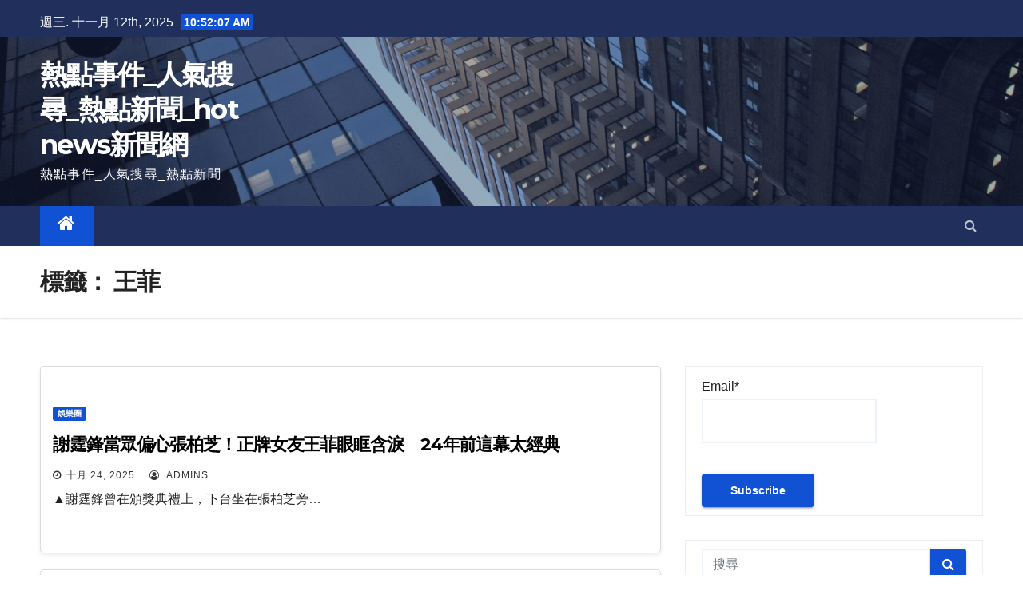

--- FILE ---
content_type: text/html; charset=UTF-8
request_url: https://www.hotnewsinhk.com/archives/tag/%E7%8E%8B%E8%8F%B2
body_size: 12451
content:
<!DOCTYPE html>
<html lang="zh-HK">
<head>
<meta charset="UTF-8">
<meta name="viewport" content="width=device-width, initial-scale=1">

<meta name="keywords" content="熱點新聞, 娛樂新聞, 國際新聞, 娛樂新聞, 娛樂圈 "/>
<meta name="description" content="Hot News新聞網: 國際, 兩岸, 娛樂, 港聞, 最新全球实时新聞. 讓您時刻掌握全球熱點事件 ">

<link rel="profile" href="https://gmpg.org/xfn/11">
<title>王菲 &#8211; 熱點事件_人氣搜尋_熱點新聞_hot news新聞網</title>
<meta name='robots' content='max-image-preview:large' />
<link rel='dns-prefetch' href='//fonts.googleapis.com' />
<link rel='dns-prefetch' href='//s.w.org' />
<link rel="alternate" type="application/rss+xml" title="訂閱 熱點事件_人氣搜尋_熱點新聞_hot news新聞網 &raquo;" href="https://www.hotnewsinhk.com/feed" />
<link rel="alternate" type="application/rss+xml" title="訂閱 熱點事件_人氣搜尋_熱點新聞_hot news新聞網 &raquo; 評論" href="https://www.hotnewsinhk.com/comments/feed" />
<link rel="alternate" type="application/rss+xml" title="訂閱 熱點事件_人氣搜尋_熱點新聞_hot news新聞網 &raquo; 王菲 標籤" href="https://www.hotnewsinhk.com/archives/tag/%e7%8e%8b%e8%8f%b2/feed" />
		<script type="text/javascript">
			window._wpemojiSettings = {"baseUrl":"https:\/\/s.w.org\/images\/core\/emoji\/13.0.1\/72x72\/","ext":".png","svgUrl":"https:\/\/s.w.org\/images\/core\/emoji\/13.0.1\/svg\/","svgExt":".svg","source":{"concatemoji":"https:\/\/www.hotnewsinhk.com\/wp-includes\/js\/wp-emoji-release.min.js?ver=5.7.2"}};
			!function(e,a,t){var n,r,o,i=a.createElement("canvas"),p=i.getContext&&i.getContext("2d");function s(e,t){var a=String.fromCharCode;p.clearRect(0,0,i.width,i.height),p.fillText(a.apply(this,e),0,0);e=i.toDataURL();return p.clearRect(0,0,i.width,i.height),p.fillText(a.apply(this,t),0,0),e===i.toDataURL()}function c(e){var t=a.createElement("script");t.src=e,t.defer=t.type="text/javascript",a.getElementsByTagName("head")[0].appendChild(t)}for(o=Array("flag","emoji"),t.supports={everything:!0,everythingExceptFlag:!0},r=0;r<o.length;r++)t.supports[o[r]]=function(e){if(!p||!p.fillText)return!1;switch(p.textBaseline="top",p.font="600 32px Arial",e){case"flag":return s([127987,65039,8205,9895,65039],[127987,65039,8203,9895,65039])?!1:!s([55356,56826,55356,56819],[55356,56826,8203,55356,56819])&&!s([55356,57332,56128,56423,56128,56418,56128,56421,56128,56430,56128,56423,56128,56447],[55356,57332,8203,56128,56423,8203,56128,56418,8203,56128,56421,8203,56128,56430,8203,56128,56423,8203,56128,56447]);case"emoji":return!s([55357,56424,8205,55356,57212],[55357,56424,8203,55356,57212])}return!1}(o[r]),t.supports.everything=t.supports.everything&&t.supports[o[r]],"flag"!==o[r]&&(t.supports.everythingExceptFlag=t.supports.everythingExceptFlag&&t.supports[o[r]]);t.supports.everythingExceptFlag=t.supports.everythingExceptFlag&&!t.supports.flag,t.DOMReady=!1,t.readyCallback=function(){t.DOMReady=!0},t.supports.everything||(n=function(){t.readyCallback()},a.addEventListener?(a.addEventListener("DOMContentLoaded",n,!1),e.addEventListener("load",n,!1)):(e.attachEvent("onload",n),a.attachEvent("onreadystatechange",function(){"complete"===a.readyState&&t.readyCallback()})),(n=t.source||{}).concatemoji?c(n.concatemoji):n.wpemoji&&n.twemoji&&(c(n.twemoji),c(n.wpemoji)))}(window,document,window._wpemojiSettings);
		</script>
		<style type="text/css">
img.wp-smiley,
img.emoji {
	display: inline !important;
	border: none !important;
	box-shadow: none !important;
	height: 1em !important;
	width: 1em !important;
	margin: 0 .07em !important;
	vertical-align: -0.1em !important;
	background: none !important;
	padding: 0 !important;
}
</style>
	<link rel='stylesheet' id='wp-block-library-css'  href='https://www.hotnewsinhk.com/wp-includes/css/dist/block-library/style.min.css?ver=5.7.2' type='text/css' media='all' />
<link rel='stylesheet' id='email-subscribers-css'  href='https://www.hotnewsinhk.com/wp-content/plugins/email-subscribers/lite/public/css/email-subscribers-public.css?ver=4.7.8' type='text/css' media='all' />
<link rel='stylesheet' id='newsup-fonts-css'  href='//fonts.googleapis.com/css?family=Montserrat%3A400%2C500%2C700%2C800%7CWork%2BSans%3A300%2C400%2C500%2C600%2C700%2C800%2C900%26display%3Dswap&#038;subset=latin%2Clatin-ext' type='text/css' media='all' />
<link rel='stylesheet' id='bootstrap-css'  href='https://www.hotnewsinhk.com/wp-content/themes/newsup/css/bootstrap.css?ver=5.7.2' type='text/css' media='all' />
<link rel='stylesheet' id='newsup-style-css'  href='https://www.hotnewsinhk.com/wp-content/themes/newsup/style.css?ver=5.7.2' type='text/css' media='all' />
<link rel='stylesheet' id='newsup-default-css'  href='https://www.hotnewsinhk.com/wp-content/themes/newsup/css/colors/default.css?ver=5.7.2' type='text/css' media='all' />
<link rel='stylesheet' id='font-awesome-css'  href='https://www.hotnewsinhk.com/wp-content/themes/newsup/css/font-awesome.css?ver=5.7.2' type='text/css' media='all' />
<link rel='stylesheet' id='owl-carousel-css'  href='https://www.hotnewsinhk.com/wp-content/themes/newsup/css/owl.carousel.css?ver=5.7.2' type='text/css' media='all' />
<link rel='stylesheet' id='smartmenus-css'  href='https://www.hotnewsinhk.com/wp-content/themes/newsup/css/jquery.smartmenus.bootstrap.css?ver=5.7.2' type='text/css' media='all' />
<link rel='stylesheet' id='addtoany-css'  href='https://www.hotnewsinhk.com/wp-content/plugins/add-to-any/addtoany.min.css?ver=1.15' type='text/css' media='all' />
<script type='text/javascript' src='https://www.hotnewsinhk.com/wp-includes/js/jquery/jquery.min.js?ver=3.5.1' id='jquery-core-js'></script>
<script type='text/javascript' src='https://www.hotnewsinhk.com/wp-includes/js/jquery/jquery-migrate.min.js?ver=3.3.2' id='jquery-migrate-js'></script>
<script type='text/javascript' src='https://www.hotnewsinhk.com/wp-content/plugins/add-to-any/addtoany.min.js?ver=1.1' id='addtoany-js'></script>
<script type='text/javascript' id='email-subscribers-js-extra'>
/* <![CDATA[ */
var es_data = {"messages":{"es_empty_email_notice":"Please enter email address","es_rate_limit_notice":"You need to wait for sometime before subscribing again","es_single_optin_success_message":"Successfully Subscribed.","es_email_exists_notice":"Email Address already exists!","es_unexpected_error_notice":"Oops.. Unexpected error occurred.","es_invalid_email_notice":"Invalid email address","es_try_later_notice":"Please try after some time"},"es_ajax_url":"https:\/\/www.hotnewsinhk.com\/wp-admin\/admin-ajax.php"};
/* ]]> */
</script>
<script type='text/javascript' src='https://www.hotnewsinhk.com/wp-content/plugins/email-subscribers/lite/public/js/email-subscribers-public.js?ver=4.7.8' id='email-subscribers-js'></script>
<script type='text/javascript' src='https://www.hotnewsinhk.com/wp-content/themes/newsup/js/navigation.js?ver=5.7.2' id='newsup-navigation-js'></script>
<script type='text/javascript' src='https://www.hotnewsinhk.com/wp-content/themes/newsup/js/bootstrap.js?ver=5.7.2' id='bootstrap-js'></script>
<script type='text/javascript' src='https://www.hotnewsinhk.com/wp-content/themes/newsup/js/owl.carousel.min.js?ver=5.7.2' id='owl-carousel-min-js'></script>
<script type='text/javascript' src='https://www.hotnewsinhk.com/wp-content/themes/newsup/js/jquery.smartmenus.js?ver=5.7.2' id='smartmenus-js-js'></script>
<script type='text/javascript' src='https://www.hotnewsinhk.com/wp-content/themes/newsup/js/jquery.smartmenus.bootstrap.js?ver=5.7.2' id='bootstrap-smartmenus-js-js'></script>
<script type='text/javascript' src='https://www.hotnewsinhk.com/wp-content/themes/newsup/js/jquery.marquee.js?ver=5.7.2' id='newsup-marquee-js-js'></script>
<script type='text/javascript' src='https://www.hotnewsinhk.com/wp-content/themes/newsup/js/main.js?ver=5.7.2' id='newsup-main-js-js'></script>
<link rel="https://api.w.org/" href="https://www.hotnewsinhk.com/wp-json/" /><link rel="alternate" type="application/json" href="https://www.hotnewsinhk.com/wp-json/wp/v2/tags/90" /><link rel="EditURI" type="application/rsd+xml" title="RSD" href="https://www.hotnewsinhk.com/xmlrpc.php?rsd" />
<link rel="wlwmanifest" type="application/wlwmanifest+xml" href="https://www.hotnewsinhk.com/wp-includes/wlwmanifest.xml" /> 
<meta name="generator" content="WordPress 5.7.2" />

<script data-cfasync="false">
window.a2a_config=window.a2a_config||{};a2a_config.callbacks=[];a2a_config.overlays=[];a2a_config.templates={};a2a_localize = {
	Share: "Share",
	Save: "Save",
	Subscribe: "Subscribe",
	Email: "Email",
	Bookmark: "Bookmark",
	ShowAll: "Show all",
	ShowLess: "Show less",
	FindServices: "Find service(s)",
	FindAnyServiceToAddTo: "Instantly find any service to add to",
	PoweredBy: "Powered by",
	ShareViaEmail: "Share via email",
	SubscribeViaEmail: "Subscribe via email",
	BookmarkInYourBrowser: "Bookmark in your browser",
	BookmarkInstructions: "Press Ctrl+D or \u2318+D to bookmark this page",
	AddToYourFavorites: "Add to your favorites",
	SendFromWebOrProgram: "Send from any email address or email program",
	EmailProgram: "Email program",
	More: "More&#8230;",
	ThanksForSharing: "Thanks for sharing!",
	ThanksForFollowing: "Thanks for following!"
};

(function(d,s,a,b){a=d.createElement(s);b=d.getElementsByTagName(s)[0];a.async=1;a.src="https://static.addtoany.com/menu/page.js";b.parentNode.insertBefore(a,b);})(document,"script");
</script>
<style type="text/css" id="custom-background-css">
    .wrapper { background-color: #eee; }
</style>
    <style type="text/css">
            body .site-title a,
        body .site-description {
            color: #fff;
        }
        </style>
    </head>
<body class="archive tag tag-90 wp-embed-responsive hfeed  ta-hide-date-author-in-list" >
<div id="page" class="site">
<a class="skip-link screen-reader-text" href="#content">
跳至內容</a>
    <div class="wrapper" id="custom-background-css">
        <header class="mg-headwidget">
            <!--==================== TOP BAR ====================-->

            <div class="mg-head-detail hidden-xs">
    <div class="container-fluid">
        <div class="row">
                        <div class="col-md-6 col-xs-12">
                <ul class="info-left">
                            <li>週三. 十一月 12th, 2025             <span  id="time" class="time"></span>
                    </li>
                    </ul>
            </div>
                        <div class="col-md-6 col-xs-12">
                <ul class="mg-social info-right">
                    
                                                                                                                                      
                                      </ul>
            </div>
                    </div>
    </div>
</div>
            <div class="clearfix"></div>
                        <div class="mg-nav-widget-area-back" style='background-image: url("https://www.hotnewsinhk.com/wp-content/themes/newsup/images/head-back.jpg" );'>
                        <div class="overlay">
              <div class="inner"  style="background-color:rgba(32,47,91,0.4);" > 
                <div class="container-fluid">
                    <div class="mg-nav-widget-area">
                        <div class="row align-items-center">
                            <div class="col-md-3 col-sm-4 text-center-xs">
                                <div class="navbar-header">
                                                                <div class="site-branding-text">
                                <h1 class="site-title"> <a href="https://www.hotnewsinhk.com/" rel="home">熱點事件_人氣搜尋_熱點新聞_hot news新聞網</a></h1>
                                <p class="site-description">熱點事件_人氣搜尋_熱點新聞</p>
                                </div>
                                                              </div>
                            </div>
                           
                        </div>
                    </div>
                </div>
              </div>
              </div>
          </div>
    <div class="mg-menu-full">
      <nav class="navbar navbar-expand-lg navbar-wp">
        <div class="container-fluid flex-row-reverse">
          <!-- Right nav -->
                    <div class="m-header d-flex pl-3 ml-auto my-2 my-lg-0 position-relative align-items-center">
                                                <a class="mobilehomebtn" href="https://www.hotnewsinhk.com"><span class="fa fa-home"></span></a>
                        <!-- navbar-toggle -->
                        <button class="navbar-toggler mx-auto" type="button" data-toggle="collapse" data-target="#navbar-wp" aria-controls="navbarSupportedContent" aria-expanded="false" aria-label="Toggle navigation">
                          <i class="fa fa-bars"></i>
                        </button>
                        <!-- /navbar-toggle -->
                                                <div class="dropdown show mg-search-box pr-2">
                            <a class="dropdown-toggle msearch ml-auto" href="#" role="button" id="dropdownMenuLink" data-toggle="dropdown" aria-haspopup="true" aria-expanded="false">
                               <i class="fa fa-search"></i>
                            </a>

                            <div class="dropdown-menu searchinner" aria-labelledby="dropdownMenuLink">
                        <form role="search" method="get" id="searchform" action="https://www.hotnewsinhk.com/">
  <div class="input-group">
    <input type="search" class="form-control" placeholder="搜尋" value="" name="s" />
    <span class="input-group-btn btn-default">
    <button type="submit" class="btn"> <i class="fa fa-search"></i> </button>
    </span> </div>
</form>                      </div>
                        </div>
                                              
                    </div>
                    <!-- /Right nav -->
         
          
                  <div class="collapse navbar-collapse" id="navbar-wp">
                  	<div class="d-md-block">
                  <ul id="menu-first" class="nav navbar-nav mr-auto"><li class="active home"><a class="homebtn" href="https://www.hotnewsinhk.com"><span class='fa fa-home'></span></a></li></ul>        				</div>		
              		</div>
          </div>
      </nav> <!-- /Navigation -->
    </div>
    
    
   <div class="header_menu">

  

   </div>

     </div>
    

</head>

<body>

<script defer src="https://static.cloudflareinsights.com/beacon.min.js/vcd15cbe7772f49c399c6a5babf22c1241717689176015" integrity="sha512-ZpsOmlRQV6y907TI0dKBHq9Md29nnaEIPlkf84rnaERnq6zvWvPUqr2ft8M1aS28oN72PdrCzSjY4U6VaAw1EQ==" data-cf-beacon='{"version":"2024.11.0","token":"7df9c4bfb1d9402c863a1d0a9f3c1976","r":1,"server_timing":{"name":{"cfCacheStatus":true,"cfEdge":true,"cfExtPri":true,"cfL4":true,"cfOrigin":true,"cfSpeedBrain":true},"location_startswith":null}}' crossorigin="anonymous"></script>
</div><!-- #header end -->


    
    
    
</header>
<div class="clearfix"></div>
 <!--==================== Newsup breadcrumb section ====================-->
<div class="mg-breadcrumb-section" style='background: url("https://www.hotnewsinhk.com/wp-content/themes/newsup/images/head-back.jpg" ) repeat scroll center 0 #143745;'>
  <div class="overlay">
    <div class="container-fluid">
      <div class="row">
        <div class="col-md-12 col-sm-12">
			    <div class="mg-breadcrumb-title">
            <h1>標籤： <span>王菲</span></h1>          </div>
        </div>
      </div>
    </div>
    </div>
</div>
<div class="clearfix"></div><div id="content" class="container-fluid">
 <!--container-->
    <!--row-->
    <div class="row">
        <!--col-md-8-->
                <div class="col-md-8">
            <div id="post-12945" class="post-12945 post type-post status-publish format-standard hentry category-349 tag-324 tag-90 tag-91 tag-2564 tag-2565">
                            <!-- mg-posts-sec mg-posts-modul-6 -->
                            <div class="mg-posts-sec mg-posts-modul-6">
                                <!-- mg-posts-sec-inner -->
                                <div class="mg-posts-sec-inner">
                                                                        <article class="d-md-flex mg-posts-sec-post">
                                                                                <div class="mg-sec-top-post py-3 col">
                                                    <div class="mg-blog-category"> 
                                                        <a class="newsup-categories category-color-1" href="https://www.hotnewsinhk.com/archives/category/%e5%a8%9b%e6%a8%82%e5%9c%88" alt="檢視 娛樂圈 的所有文章"> 
                                 娛樂圈
                             </a>                                                    </div>

                                                    <h4 class="entry-title title"><a href="https://www.hotnewsinhk.com/archives/%e8%ac%9d%e9%9c%86%e9%8b%92%e7%95%b6%e7%9c%be%e5%81%8f%e5%bf%83%e5%bc%b5%e6%9f%8f%e8%8a%9d%ef%bc%81%e6%ad%a3%e7%89%8c%e5%a5%b3%e5%8f%8b%e7%8e%8b%e8%8f%b2%e7%9c%bc%e7%9c%b6%e5%90%ab%e6%b7%9a%e3%80%8024.html">謝霆鋒當眾偏心張柏芝！正牌女友王菲眼眶含淚　24年前這幕太經典</a></h4>
                                                        <div class="mg-blog-meta">
        <span class="mg-blog-date"><i class="fa fa-clock-o"></i>
         <a href="https://www.hotnewsinhk.com/archives/2025/10">
         十月 24, 2025</a></span>
         <a class="auth" href="https://www.hotnewsinhk.com/archives/author/steven2022hotnew"><i class="fa fa-user-circle-o"></i> 
        Admins</a>
         
    </div>
    
                                                
                                                    <div class="mg-content">
                                                        <p>▲謝霆鋒曾在頒獎典禮上，下台坐在張柏芝旁&hellip;</p>
                                                </div>
                                            </div>
                                    </article>
                                                                         <article class="d-md-flex mg-posts-sec-post">
                                    <div class="col-12 col-md-6">
    <div class="mg-post-thumb back-img md" style="background-image: url('https://www.hotnewsinhk.com/wp-content/uploads/2024/02/王菲謝霆鋒罕見同框-天后晒十級嗲功變可愛妹豬.jpg');">
        <span class="post-form"><i class="fa fa-camera"></i></span>
        <a class="link-div" href="https://www.hotnewsinhk.com/archives/%e7%8e%8b%e8%8f%b2%e8%ac%9d%e9%9c%86%e9%8b%92%e7%bd%95%e8%a6%8b%e5%90%8c%e6%a1%86-%e5%a4%a9%e5%90%8e%e6%99%92%e5%8d%81%e7%b4%9a%e5%97%b2%e5%8a%9f%e8%ae%8a%e5%8f%af%e6%84%9b%e5%a6%b9%e8%b1%ac.html"></a>
    </div> 
</div>
                                            <div class="mg-sec-top-post py-3 col">
                                                    <div class="mg-blog-category"> 
                                                        <a class="newsup-categories category-color-1" href="https://www.hotnewsinhk.com/archives/category/%e5%a8%9b%e6%a8%82%e5%9c%88" alt="檢視 娛樂圈 的所有文章"> 
                                 娛樂圈
                             </a>                                                    </div>

                                                    <h4 class="entry-title title"><a href="https://www.hotnewsinhk.com/archives/%e7%8e%8b%e8%8f%b2%e8%ac%9d%e9%9c%86%e9%8b%92%e7%bd%95%e8%a6%8b%e5%90%8c%e6%a1%86-%e5%a4%a9%e5%90%8e%e6%99%92%e5%8d%81%e7%b4%9a%e5%97%b2%e5%8a%9f%e8%ae%8a%e5%8f%af%e6%84%9b%e5%a6%b9%e8%b1%ac.html">王菲謝霆鋒罕見同框 天后晒十級嗲功變可愛妹豬</a></h4>
                                                        <div class="mg-blog-meta">
        <span class="mg-blog-date"><i class="fa fa-clock-o"></i>
         <a href="https://www.hotnewsinhk.com/archives/2024/02">
         二月 28, 2024</a></span>
         <a class="auth" href="https://www.hotnewsinhk.com/archives/author/steven2022hotnew"><i class="fa fa-user-circle-o"></i> 
        Admins</a>
         
    </div>
    
                                                
                                                    <div class="mg-content">
                                                        <p>樂壇天后王菲去年喺北京機場偕男友謝霆鋒重&hellip;</p>
                                                </div>
                                            </div>
                                    </article>
                                                                         <article class="d-md-flex mg-posts-sec-post">
                                    <div class="col-12 col-md-6">
    <div class="mg-post-thumb back-img md" style="background-image: url('https://www.hotnewsinhk.com/wp-content/uploads/2023/07/謝霆鋒、王菲爆分手！傳復合前妻張柏芝.jpg');">
        <span class="post-form"><i class="fa fa-camera"></i></span>
        <a class="link-div" href="https://www.hotnewsinhk.com/archives/%e8%ac%9d%e9%9c%86%e9%8b%92%e3%80%81%e7%8e%8b%e8%8f%b2%e7%88%86%e5%88%86%e6%89%8b%ef%bc%81%e5%82%b3%e5%be%a9%e5%90%88%e5%89%8d%e5%a6%bb%e5%bc%b5%e6%9f%8f%e8%8a%9d.html"></a>
    </div> 
</div>
                                            <div class="mg-sec-top-post py-3 col">
                                                    <div class="mg-blog-category"> 
                                                        <a class="newsup-categories category-color-1" href="https://www.hotnewsinhk.com/archives/category/%e5%a8%9b%e6%a8%82%e5%9c%88" alt="檢視 娛樂圈 的所有文章"> 
                                 娛樂圈
                             </a>                                                    </div>

                                                    <h4 class="entry-title title"><a href="https://www.hotnewsinhk.com/archives/%e8%ac%9d%e9%9c%86%e9%8b%92%e3%80%81%e7%8e%8b%e8%8f%b2%e7%88%86%e5%88%86%e6%89%8b%ef%bc%81%e5%82%b3%e5%be%a9%e5%90%88%e5%89%8d%e5%a6%bb%e5%bc%b5%e6%9f%8f%e8%8a%9d.html">謝霆鋒、王菲爆分手！傳復合前妻張柏芝</a></h4>
                                                        <div class="mg-blog-meta">
        <span class="mg-blog-date"><i class="fa fa-clock-o"></i>
         <a href="https://www.hotnewsinhk.com/archives/2023/07">
         七月 25, 2023</a></span>
         <a class="auth" href="https://www.hotnewsinhk.com/archives/author/steven2022hotnew"><i class="fa fa-user-circle-o"></i> 
        Admins</a>
         
    </div>
    
                                                
                                                    <div class="mg-content">
                                                        <p>港星謝霆鋒與王菲戀情備受關注，兩人於20&hellip;</p>
                                                </div>
                                            </div>
                                    </article>
                                                                         <article class="d-md-flex mg-posts-sec-post">
                                    <div class="col-12 col-md-6">
    <div class="mg-post-thumb back-img md" style="background-image: url('https://www.hotnewsinhk.com/wp-content/uploads/2023/07/瘋傳分手-嬲爆澄清-霆鋒高調護王菲：別拿我們來搞.jpg');">
        <span class="post-form"><i class="fa fa-camera"></i></span>
        <a class="link-div" href="https://www.hotnewsinhk.com/archives/%e7%98%8b%e5%82%b3%e5%88%86%e6%89%8b-%e5%ac%b2%e7%88%86%e6%be%84%e6%b8%85-%e9%9c%86%e9%8b%92%e9%ab%98%e8%aa%bf%e8%ad%b7%e7%8e%8b%e8%8f%b2%ef%bc%9a%e5%88%a5%e6%8b%bf%e6%88%91%e5%80%91%e4%be%86%e6%90%9e.html"></a>
    </div> 
</div>
                                            <div class="mg-sec-top-post py-3 col">
                                                    <div class="mg-blog-category"> 
                                                        <a class="newsup-categories category-color-1" href="https://www.hotnewsinhk.com/archives/category/%e5%a8%9b%e6%a8%82%e5%9c%88" alt="檢視 娛樂圈 的所有文章"> 
                                 娛樂圈
                             </a>                                                    </div>

                                                    <h4 class="entry-title title"><a href="https://www.hotnewsinhk.com/archives/%e7%98%8b%e5%82%b3%e5%88%86%e6%89%8b-%e5%ac%b2%e7%88%86%e6%be%84%e6%b8%85-%e9%9c%86%e9%8b%92%e9%ab%98%e8%aa%bf%e8%ad%b7%e7%8e%8b%e8%8f%b2%ef%bc%9a%e5%88%a5%e6%8b%bf%e6%88%91%e5%80%91%e4%be%86%e6%90%9e.html">瘋傳分手 嬲爆澄清 霆鋒高調護王菲：別拿我們來搞</a></h4>
                                                        <div class="mg-blog-meta">
        <span class="mg-blog-date"><i class="fa fa-clock-o"></i>
         <a href="https://www.hotnewsinhk.com/archives/2023/07">
         七月 13, 2023</a></span>
         <a class="auth" href="https://www.hotnewsinhk.com/archives/author/steven2022hotnew"><i class="fa fa-user-circle-o"></i> 
        Admins</a>
         
    </div>
    
                                                
                                                    <div class="mg-content">
                                                        <p>樂壇天后王菲早前在北京機場偕男友謝霆鋒重&hellip;</p>
                                                </div>
                                            </div>
                                    </article>
                                                                         <article class="d-md-flex mg-posts-sec-post">
                                    <div class="col-12 col-md-6">
    <div class="mg-post-thumb back-img md" style="background-image: url('https://www.hotnewsinhk.com/wp-content/uploads/2021/09/王菲中秋晚會假唱-合體謝霆鋒夢碎.jpg');">
        <span class="post-form"><i class="fa fa-camera"></i></span>
        <a class="link-div" href="https://www.hotnewsinhk.com/archives/%e7%8e%8b%e8%8f%b2%e4%b8%ad%e7%a7%8b%e6%99%9a%e6%9c%83%e5%81%87%e5%94%b1-%e5%90%88%e9%ab%94%e8%ac%9d%e9%9c%86%e9%8b%92%e5%a4%a2%e7%a2%8e.html"></a>
    </div> 
</div>
                                            <div class="mg-sec-top-post py-3 col">
                                                    <div class="mg-blog-category"> 
                                                        <a class="newsup-categories category-color-1" href="https://www.hotnewsinhk.com/archives/category/%e4%ba%ba%e6%b0%a3%e6%90%9c%e5%b0%8b" alt="檢視 人氣搜尋 的所有文章"> 
                                 人氣搜尋
                             </a><a class="newsup-categories category-color-1" href="https://www.hotnewsinhk.com/archives/category/%e7%86%b1%e9%bb%9e%e4%ba%8b%e4%bb%b6" alt="檢視 熱點事件 的所有文章"> 
                                 熱點事件
                             </a><a class="newsup-categories category-color-1" href="https://www.hotnewsinhk.com/archives/category/%e7%86%b1%e9%bb%9e%e6%96%b0%e8%81%9e" alt="檢視 熱點新聞 的所有文章"> 
                                 熱點新聞
                             </a>                                                    </div>

                                                    <h4 class="entry-title title"><a href="https://www.hotnewsinhk.com/archives/%e7%8e%8b%e8%8f%b2%e4%b8%ad%e7%a7%8b%e6%99%9a%e6%9c%83%e5%81%87%e5%94%b1-%e5%90%88%e9%ab%94%e8%ac%9d%e9%9c%86%e9%8b%92%e5%a4%a2%e7%a2%8e.html">王菲中秋晚會假唱 合體謝霆鋒夢碎</a></h4>
                                                        <div class="mg-blog-meta">
        <span class="mg-blog-date"><i class="fa fa-clock-o"></i>
         <a href="https://www.hotnewsinhk.com/archives/2021/09">
         九月 22, 2021</a></span>
         <a class="auth" href="https://www.hotnewsinhk.com/archives/author/steven2022hotnew"><i class="fa fa-user-circle-o"></i> 
        Admins</a>
         
    </div>
    
                                                
                                                    <div class="mg-content">
                                                        <p>粉絲們心碎了！大陸央視電影台今（21）日&hellip;</p>
                                                </div>
                                            </div>
                                    </article>
                                                                         <article class="d-md-flex mg-posts-sec-post">
                                    <div class="col-12 col-md-6">
    <div class="mg-post-thumb back-img md" style="background-image: url('https://www.hotnewsinhk.com/wp-content/uploads/2021/09/中秋月圓團圓！謝霆鋒王菲有望合體.jpg');">
        <span class="post-form"><i class="fa fa-camera"></i></span>
        <a class="link-div" href="https://www.hotnewsinhk.com/archives/%e4%b8%ad%e7%a7%8b%e6%9c%88%e5%9c%93%e5%9c%98%e5%9c%93%ef%bc%81%e8%ac%9d%e9%9c%86%e9%8b%92%e7%8e%8b%e8%8f%b2%e6%9c%89%e6%9c%9b%e5%90%88%e9%ab%94.html"></a>
    </div> 
</div>
                                            <div class="mg-sec-top-post py-3 col">
                                                    <div class="mg-blog-category"> 
                                                        <a class="newsup-categories category-color-1" href="https://www.hotnewsinhk.com/archives/category/%e4%ba%ba%e6%b0%a3%e6%90%9c%e5%b0%8b" alt="檢視 人氣搜尋 的所有文章"> 
                                 人氣搜尋
                             </a><a class="newsup-categories category-color-1" href="https://www.hotnewsinhk.com/archives/category/%e7%86%b1%e9%bb%9e%e4%ba%8b%e4%bb%b6" alt="檢視 熱點事件 的所有文章"> 
                                 熱點事件
                             </a><a class="newsup-categories category-color-1" href="https://www.hotnewsinhk.com/archives/category/%e7%86%b1%e9%bb%9e%e6%96%b0%e8%81%9e" alt="檢視 熱點新聞 的所有文章"> 
                                 熱點新聞
                             </a>                                                    </div>

                                                    <h4 class="entry-title title"><a href="https://www.hotnewsinhk.com/archives/%e4%b8%ad%e7%a7%8b%e6%9c%88%e5%9c%93%e5%9c%98%e5%9c%93%ef%bc%81%e8%ac%9d%e9%9c%86%e9%8b%92%e7%8e%8b%e8%8f%b2%e6%9c%89%e6%9c%9b%e5%90%88%e9%ab%94.html">中秋月圓團圓！謝霆鋒王菲有望合體</a></h4>
                                                        <div class="mg-blog-meta">
        <span class="mg-blog-date"><i class="fa fa-clock-o"></i>
         <a href="https://www.hotnewsinhk.com/archives/2021/09">
         九月 20, 2021</a></span>
         <a class="auth" href="https://www.hotnewsinhk.com/archives/author/steven2022hotnew"><i class="fa fa-user-circle-o"></i> 
        Admins</a>
         
    </div>
    
                                                
                                                    <div class="mg-content">
                                                        <p>中秋佳節到來，大陸電視台明晚將舉辦大灣區&hellip;</p>
                                                </div>
                                            </div>
                                    </article>
                                                                         <article class="d-md-flex mg-posts-sec-post">
                                    <div class="col-12 col-md-6">
    <div class="mg-post-thumb back-img md" style="background-image: url('https://www.hotnewsinhk.com/wp-content/uploads/2021/07/瘋傳51歲王菲為自己生子-辣㷫謝霆鋒告全網網友.jpg');">
        <span class="post-form"><i class="fa fa-camera"></i></span>
        <a class="link-div" href="https://www.hotnewsinhk.com/archives/%e7%98%8b%e5%82%b351%e6%ad%b2%e7%8e%8b%e8%8f%b2%e7%82%ba%e8%87%aa%e5%b7%b1%e7%94%9f%e5%ad%90-%e8%be%a3%e3%b7%ab%e8%ac%9d%e9%9c%86%e9%8b%92%e5%91%8a%e5%85%a8%e7%b6%b2%e7%b6%b2%e5%8f%8b.html"></a>
    </div> 
</div>
                                            <div class="mg-sec-top-post py-3 col">
                                                    <div class="mg-blog-category"> 
                                                        <a class="newsup-categories category-color-1" href="https://www.hotnewsinhk.com/archives/category/%e4%ba%ba%e6%b0%a3%e6%90%9c%e5%b0%8b" alt="檢視 人氣搜尋 的所有文章"> 
                                 人氣搜尋
                             </a><a class="newsup-categories category-color-1" href="https://www.hotnewsinhk.com/archives/category/%e7%86%b1%e9%bb%9e%e4%ba%8b%e4%bb%b6" alt="檢視 熱點事件 的所有文章"> 
                                 熱點事件
                             </a>                                                    </div>

                                                    <h4 class="entry-title title"><a href="https://www.hotnewsinhk.com/archives/%e7%98%8b%e5%82%b351%e6%ad%b2%e7%8e%8b%e8%8f%b2%e7%82%ba%e8%87%aa%e5%b7%b1%e7%94%9f%e5%ad%90-%e8%be%a3%e3%b7%ab%e8%ac%9d%e9%9c%86%e9%8b%92%e5%91%8a%e5%85%a8%e7%b6%b2%e7%b6%b2%e5%8f%8b.html">瘋傳51歲王菲為自己生子 辣㷫謝霆鋒告全網網友</a></h4>
                                                        <div class="mg-blog-meta">
        <span class="mg-blog-date"><i class="fa fa-clock-o"></i>
         <a href="https://www.hotnewsinhk.com/archives/2021/07">
         七月 9, 2021</a></span>
         <a class="auth" href="https://www.hotnewsinhk.com/archives/author/steven2022hotnew"><i class="fa fa-user-circle-o"></i> 
        Admins</a>
         
    </div>
    
                                                
                                                    <div class="mg-content">
                                                        <p>瘋傳51歲王菲為自己生子 辣㷫謝霆鋒告全&hellip;</p>
                                                </div>
                                            </div>
                                    </article>
                                                                         <div class="col-md-12 text-center d-md-flex justify-content-center">
                                                                            </div>
                                </div>
                                <!-- // mg-posts-sec-inner -->
                            </div>
                            <!-- // mg-posts-sec block_6 -->

                            <!--col-md-12-->
</div>        </div>
                
        <!--/col-md-8-->
                <!--col-md-4-->
        <aside class="col-md-4">
            
<aside id="secondary" class="widget-area" role="complementary">
	<div id="sidebar-right" class="mg-sidebar">
		<div id="email-subscribers-form-2" class="mg-widget widget_email-subscribers-form">
		<div class="emaillist" id="es_form_f0-n1">
						<form action="/archives/tag/%E7%8E%8B%E8%8F%B2#es_form_f0-n1" method="post" class="es_subscription_form es_shortcode_form" id="es_subscription_form_691466d39c658" data-source="ig-es">
								<div class="es-field-wrap"><label>Email*<br /><input class="es_required_field es_txt_email ig_es_form_field_email" type="email" name="esfpx_email" value="" placeholder="" required="required" /></label></div><input type="hidden" name="esfpx_form_id" value="0" />				<input type="hidden" name="es" value="subscribe" />
				<input type="hidden" name="esfpx_es_form_identifier" value="f0-n1" />
				<input type="hidden" name="esfpx_es_email_page" value="120"/>
				<input type="hidden" name="esfpx_es_email_page_url" value="https://www.hotnewsinhk.com/archives/%e7%98%8b%e5%82%b351%e6%ad%b2%e7%8e%8b%e8%8f%b2%e7%82%ba%e8%87%aa%e5%b7%b1%e7%94%9f%e5%ad%90-%e8%be%a3%e3%b7%ab%e8%ac%9d%e9%9c%86%e9%8b%92%e5%91%8a%e5%85%a8%e7%b6%b2%e7%b6%b2%e5%8f%8b.html"/>
				<input type="hidden" name="esfpx_status" value="Unconfirmed"/>
				<input type="hidden" name="esfpx_es-subscribe" id="es-subscribe" value="d78087bef9"/>
				<label style="position:absolute;top:-99999px;left:-99999px;z-index:-99;"><input type="email" name="esfpx_es_hp_email" class="es_required_field" tabindex="-1" autocomplete="-1" value=""/></label>
								<input type="submit" name="submit" class="es_subscription_form_submit es_submit_button es_textbox_button" id="es_subscription_form_submit_691466d39c658" value="Subscribe"/>

				
				<span class="es_spinner_image" id="spinner-image"><img src="https://www.hotnewsinhk.com/wp-content/plugins/email-subscribers/lite/public/images/spinner.gif" alt="Loading"/></span>

			</form>
						<span class="es_subscription_message " id="es_subscription_message_691466d39c658">
						</span>
		</div>

		</div><div id="search-2" class="mg-widget widget_search"><form role="search" method="get" id="searchform" action="https://www.hotnewsinhk.com/">
  <div class="input-group">
    <input type="search" class="form-control" placeholder="搜尋" value="" name="s" />
    <span class="input-group-btn btn-default">
    <button type="submit" class="btn"> <i class="fa fa-search"></i> </button>
    </span> </div>
</form></div><div id="tag_cloud-3" class="mg-widget widget_tag_cloud"><div class="mg-wid-title"><h6>標籤</h6></div><div class="tagcloud"><a href="https://www.hotnewsinhk.com/archives/tag/nba" class="tag-cloud-link tag-link-227 tag-link-position-1" style="font-size: 11.862068965517pt;" aria-label="NBA (20個項目)">NBA<span class="tag-link-count"> (20)</span></a>
<a href="https://www.hotnewsinhk.com/archives/tag/tvb" class="tag-cloud-link tag-link-330 tag-link-position-2" style="font-size: 8.9655172413793pt;" aria-label="TVB (11個項目)">TVB<span class="tag-link-count"> (11)</span></a>
<a href="https://www.hotnewsinhk.com/archives/tag/%e4%bb%a5%e5%b7%b4%e8%a1%9d%e7%aa%81" class="tag-cloud-link tag-link-600 tag-link-position-3" style="font-size: 8.4827586206897pt;" aria-label="以巴衝突 (10個項目)">以巴衝突<span class="tag-link-count"> (10)</span></a>
<a href="https://www.hotnewsinhk.com/archives/tag/%e4%bb%a5%e8%89%b2%e5%88%97" class="tag-cloud-link tag-link-594 tag-link-position-4" style="font-size: 10.172413793103pt;" aria-label="以色列 (14個項目)">以色列<span class="tag-link-count"> (14)</span></a>
<a href="https://www.hotnewsinhk.com/archives/tag/%e4%bf%84%e7%83%8f%e6%88%b0%e7%88%ad" class="tag-cloud-link tag-link-663 tag-link-position-5" style="font-size: 13.431034482759pt;" aria-label="俄烏戰爭 (27個項目)">俄烏戰爭<span class="tag-link-count"> (27)</span></a>
<a href="https://www.hotnewsinhk.com/archives/tag/%e4%bf%84%e7%be%85%e6%96%af" class="tag-cloud-link tag-link-955 tag-link-position-6" style="font-size: 9.3275862068966pt;" aria-label="俄羅斯 (12個項目)">俄羅斯<span class="tag-link-count"> (12)</span></a>
<a href="https://www.hotnewsinhk.com/archives/tag/%e5%85%b1%e5%92%8c%e9%bb%a8" class="tag-cloud-link tag-link-22 tag-link-position-7" style="font-size: 14.879310344828pt;" aria-label="共和黨 (36個項目)">共和黨<span class="tag-link-count"> (36)</span></a>
<a href="https://www.hotnewsinhk.com/archives/tag/%e5%89%8d%e7%b8%bd%e7%b5%b1" class="tag-cloud-link tag-link-17 tag-link-position-8" style="font-size: 13.189655172414pt;" aria-label="前總統 (26個項目)">前總統<span class="tag-link-count"> (26)</span></a>
<a href="https://www.hotnewsinhk.com/archives/tag/%e5%8a%89%e5%be%b7%e8%8f%af" class="tag-cloud-link tag-link-220 tag-link-position-9" style="font-size: 8.9655172413793pt;" aria-label="劉德華 (11個項目)">劉德華<span class="tag-link-count"> (11)</span></a>
<a href="https://www.hotnewsinhk.com/archives/tag/%e5%8a%a0%e6%8b%bf%e5%a4%a7" class="tag-cloud-link tag-link-420 tag-link-position-10" style="font-size: 9.3275862068966pt;" aria-label="加拿大 (12個項目)">加拿大<span class="tag-link-count"> (12)</span></a>
<a href="https://www.hotnewsinhk.com/archives/tag/%e5%8c%97%e7%b4%84" class="tag-cloud-link tag-link-638 tag-link-position-11" style="font-size: 8.9655172413793pt;" aria-label="北約 (11個項目)">北約<span class="tag-link-count"> (11)</span></a>
<a href="https://www.hotnewsinhk.com/archives/tag/%e5%8f%b0%e7%81%a3" class="tag-cloud-link tag-link-5 tag-link-position-12" style="font-size: 12.948275862069pt;" aria-label="台灣 (25個項目)">台灣<span class="tag-link-count"> (25)</span></a>
<a href="https://www.hotnewsinhk.com/archives/tag/%e5%91%a8%e6%98%9f%e9%a6%b3" class="tag-cloud-link tag-link-272 tag-link-position-13" style="font-size: 9.3275862068966pt;" aria-label="周星馳 (12個項目)">周星馳<span class="tag-link-count"> (12)</span></a>
<a href="https://www.hotnewsinhk.com/archives/tag/%e5%91%a8%e6%9d%b0%e5%80%ab" class="tag-cloud-link tag-link-329 tag-link-position-14" style="font-size: 9.3275862068966pt;" aria-label="周杰倫 (12個項目)">周杰倫<span class="tag-link-count"> (12)</span></a>
<a href="https://www.hotnewsinhk.com/archives/tag/%e5%9c%8b%e6%9c%83" class="tag-cloud-link tag-link-398 tag-link-position-15" style="font-size: 12.586206896552pt;" aria-label="國會 (23個項目)">國會<span class="tag-link-count"> (23)</span></a>
<a href="https://www.hotnewsinhk.com/archives/tag/%e5%a4%a9%e5%90%8e" class="tag-cloud-link tag-link-3 tag-link-position-16" style="font-size: 9.8103448275862pt;" aria-label="天后 (13個項目)">天后<span class="tag-link-count"> (13)</span></a>
<a href="https://www.hotnewsinhk.com/archives/tag/%e5%a5%b3%e7%a5%9e" class="tag-cloud-link tag-link-134 tag-link-position-17" style="font-size: 13.551724137931pt;" aria-label="女神 (28個項目)">女神<span class="tag-link-count"> (28)</span></a>
<a href="https://www.hotnewsinhk.com/archives/tag/%e5%b7%9d%e6%99%ae" class="tag-cloud-link tag-link-573 tag-link-position-18" style="font-size: 22pt;" aria-label="川普 (143個項目)">川普<span class="tag-link-count"> (143)</span></a>
<a href="https://www.hotnewsinhk.com/archives/tag/%e5%b7%b4%e9%bb%8e" class="tag-cloud-link tag-link-64 tag-link-position-19" style="font-size: 9.8103448275862pt;" aria-label="巴黎 (13個項目)">巴黎<span class="tag-link-count"> (13)</span></a>
<a href="https://www.hotnewsinhk.com/archives/tag/%e5%bd%b1%e5%90%8e" class="tag-cloud-link tag-link-4 tag-link-position-20" style="font-size: 9.3275862068966pt;" aria-label="影后 (12個項目)">影后<span class="tag-link-count"> (12)</span></a>
<a href="https://www.hotnewsinhk.com/archives/tag/%e5%be%b7%e5%9c%8b" class="tag-cloud-link tag-link-166 tag-link-position-21" style="font-size: 11.379310344828pt;" aria-label="德國 (18個項目)">德國<span class="tag-link-count"> (18)</span></a>
<a href="https://www.hotnewsinhk.com/archives/tag/%e6%8b%9c%e7%99%bb" class="tag-cloud-link tag-link-25 tag-link-position-22" style="font-size: 17.775862068966pt;" aria-label="拜登 (64個項目)">拜登<span class="tag-link-count"> (64)</span></a>
<a href="https://www.hotnewsinhk.com/archives/tag/%e6%97%a5%e6%9c%ac" class="tag-cloud-link tag-link-62 tag-link-position-23" style="font-size: 10.413793103448pt;" aria-label="日本 (15個項目)">日本<span class="tag-link-count"> (15)</span></a>
<a href="https://www.hotnewsinhk.com/archives/tag/%e6%9d%b1%e4%ba%ac%e5%a5%a7%e9%81%8b" class="tag-cloud-link tag-link-10 tag-link-position-24" style="font-size: 10.775862068966pt;" aria-label="東京奧運 (16個項目)">東京奧運<span class="tag-link-count"> (16)</span></a>
<a href="https://www.hotnewsinhk.com/archives/tag/%e6%9e%97%e5%bf%97%e7%8e%b2" class="tag-cloud-link tag-link-212 tag-link-position-25" style="font-size: 11.137931034483pt;" aria-label="林志玲 (17個項目)">林志玲<span class="tag-link-count"> (17)</span></a>
<a href="https://www.hotnewsinhk.com/archives/tag/%e6%a5%8a%e5%86%aa" class="tag-cloud-link tag-link-150 tag-link-position-26" style="font-size: 8.9655172413793pt;" aria-label="楊冪 (11個項目)">楊冪<span class="tag-link-count"> (11)</span></a>
<a href="https://www.hotnewsinhk.com/archives/tag/%e6%ad%90%e6%b4%b2" class="tag-cloud-link tag-link-377 tag-link-position-27" style="font-size: 11.137931034483pt;" aria-label="歐洲 (17個項目)">歐洲<span class="tag-link-count"> (17)</span></a>
<a href="https://www.hotnewsinhk.com/archives/tag/%e6%ad%90%e7%9b%9f" class="tag-cloud-link tag-link-449 tag-link-position-28" style="font-size: 8.9655172413793pt;" aria-label="歐盟 (11個項目)">歐盟<span class="tag-link-count"> (11)</span></a>
<a href="https://www.hotnewsinhk.com/archives/tag/%e6%b3%95%e5%9c%8b" class="tag-cloud-link tag-link-252 tag-link-position-29" style="font-size: 13.793103448276pt;" aria-label="法國 (29個項目)">法國<span class="tag-link-count"> (29)</span></a>
<a href="https://www.hotnewsinhk.com/archives/tag/%e6%b3%b0%e5%8b%92%e7%b5%b2" class="tag-cloud-link tag-link-494 tag-link-position-30" style="font-size: 10.775862068966pt;" aria-label="泰勒絲 (16個項目)">泰勒絲<span class="tag-link-count"> (16)</span></a>
<a href="https://www.hotnewsinhk.com/archives/tag/%e6%bc%94%e5%94%b1%e6%9c%83" class="tag-cloud-link tag-link-495 tag-link-position-31" style="font-size: 11.862068965517pt;" aria-label="演唱會 (20個項目)">演唱會<span class="tag-link-count"> (20)</span></a>
<a href="https://www.hotnewsinhk.com/archives/tag/%e6%be%a4%e5%80%ab%e6%96%af%e5%9f%ba" class="tag-cloud-link tag-link-680 tag-link-position-32" style="font-size: 11.137931034483pt;" aria-label="澤倫斯基 (17個項目)">澤倫斯基<span class="tag-link-count"> (17)</span></a>
<a href="https://www.hotnewsinhk.com/archives/tag/%e6%be%a4%e9%80%a3%e6%96%af%e5%9f%ba" class="tag-cloud-link tag-link-359 tag-link-position-33" style="font-size: 9.8103448275862pt;" aria-label="澤連斯基 (13個項目)">澤連斯基<span class="tag-link-count"> (13)</span></a>
<a href="https://www.hotnewsinhk.com/archives/tag/%e7%83%8f%e5%85%8b%e8%98%ad" class="tag-cloud-link tag-link-368 tag-link-position-34" style="font-size: 15.362068965517pt;" aria-label="烏克蘭 (40個項目)">烏克蘭<span class="tag-link-count"> (40)</span></a>
<a href="https://www.hotnewsinhk.com/archives/tag/%e7%89%b9%e6%9c%97%e6%99%ae" class="tag-cloud-link tag-link-15 tag-link-position-35" style="font-size: 8.4827586206897pt;" aria-label="特朗普 (10個項目)">特朗普<span class="tag-link-count"> (10)</span></a>
<a href="https://www.hotnewsinhk.com/archives/tag/%e7%be%8e%e5%9c%8b" class="tag-cloud-link tag-link-16 tag-link-position-36" style="font-size: 19.706896551724pt;" aria-label="美國 (93個項目)">美國<span class="tag-link-count"> (93)</span></a>
<a href="https://www.hotnewsinhk.com/archives/tag/%e7%be%8e%e5%9c%8b%e7%b8%bd%e7%b5%b1%e5%a4%a7%e9%81%b8" class="tag-cloud-link tag-link-764 tag-link-position-37" style="font-size: 16.448275862069pt;" aria-label="美國總統大選 (49個項目)">美國總統大選<span class="tag-link-count"> (49)</span></a>
<a href="https://www.hotnewsinhk.com/archives/tag/%e7%be%8e%e9%81%b8" class="tag-cloud-link tag-link-1136 tag-link-position-38" style="font-size: 13.793103448276pt;" aria-label="美選 (29個項目)">美選<span class="tag-link-count"> (29)</span></a>
<a href="https://www.hotnewsinhk.com/archives/tag/%e8%8b%b1%e5%9c%8b" class="tag-cloud-link tag-link-566 tag-link-position-39" style="font-size: 9.3275862068966pt;" aria-label="英國 (12個項目)">英國<span class="tag-link-count"> (12)</span></a>
<a href="https://www.hotnewsinhk.com/archives/tag/%e8%94%a1%e4%be%9d%e6%9e%97" class="tag-cloud-link tag-link-771 tag-link-position-40" style="font-size: 8pt;" aria-label="蔡依林 (9個項目)">蔡依林<span class="tag-link-count"> (9)</span></a>
<a href="https://www.hotnewsinhk.com/archives/tag/%e8%b3%80%e9%8c%a6%e9%ba%97" class="tag-cloud-link tag-link-534 tag-link-position-41" style="font-size: 14.396551724138pt;" aria-label="賀錦麗 (33個項目)">賀錦麗<span class="tag-link-count"> (33)</span></a>
<a href="https://www.hotnewsinhk.com/archives/tag/%e8%b3%88%e9%9d%9c%e9%9b%af" class="tag-cloud-link tag-link-144 tag-link-position-42" style="font-size: 8.9655172413793pt;" aria-label="賈靜雯 (11個項目)">賈靜雯<span class="tag-link-count"> (11)</span></a>
<a href="https://www.hotnewsinhk.com/archives/tag/%e9%97%9c%e7%a8%85" class="tag-cloud-link tag-link-1516 tag-link-position-43" style="font-size: 10.172413793103pt;" aria-label="關稅 (14個項目)">關稅<span class="tag-link-count"> (14)</span></a>
<a href="https://www.hotnewsinhk.com/archives/tag/%e9%a6%99%e6%b8%af" class="tag-cloud-link tag-link-38 tag-link-position-44" style="font-size: 14.155172413793pt;" aria-label="香港 (31個項目)">香港<span class="tag-link-count"> (31)</span></a>
<a href="https://www.hotnewsinhk.com/archives/tag/%e9%a6%ac%e6%96%af%e5%85%8b" class="tag-cloud-link tag-link-545 tag-link-position-45" style="font-size: 9.8103448275862pt;" aria-label="馬斯克 (13個項目)">馬斯克<span class="tag-link-count"> (13)</span></a></div>
</div>
		<div id="recent-posts-2" class="mg-widget widget_recent_entries">
		<div class="mg-wid-title"><h6>最新文章</h6></div>
		<ul>
											<li>
					<a href="https://www.hotnewsinhk.com/archives/%e4%bc%8a%e8%83%bd%e9%9d%9c%e5%90%8c%e6%a1%86%e5%b0%8f%e5%93%88%e5%88%a9%ef%bc%81%e5%94%b1%e3%80%88%e6%83%85%e9%9d%9e%e5%be%97%e5%b7%b2%e3%80%89%e9%81%ad%e7%89%88%e6%ac%8a%e8%ad%a6%e5%91%8a%e3%80%80.html">伊能靜同框小哈利！唱〈情非得已〉遭版權警告　她神回：零頭給他</a>
									</li>
											<li>
					<a href="https://www.hotnewsinhk.com/archives/%e7%be%8e%e6%9c%80%e9%ab%98%e6%b3%95%e9%99%a2%e5%af%a9%e7%90%86%e5%b7%9d%e6%99%ae%e9%97%9c%e7%a8%85%e6%a1%88-%e5%b7%9d%e6%99%ae%ef%bc%9a%e6%95%97%e8%a8%b4%e6%81%90%e8%a6%81%e5%84%9f%e9%82%84%e8%b6%85.html">美最高法院審理川普關稅案 川普：敗訴恐要償還超過20兆美元</a>
									</li>
											<li>
					<a href="https://www.hotnewsinhk.com/archives/95%e6%ad%b2%e5%b7%b4%e8%8f%b2%e7%89%b9%e7%99%bc%e8%a1%a8%e5%91%8a%e5%88%a5%e4%bf%a1%ef%bc%81%e3%80%8c%e6%88%91%e5%b0%87%e6%ad%b8%e6%96%bc%e6%b2%89%e5%af%82%e3%80%8d-%e8%a6%aa%e6%9b%9d4-6%e5%85%86.html">95歲巴菲特發表告別信！「我將歸於沉寂」 親曝4.6兆元財產如何處理</a>
									</li>
											<li>
					<a href="https://www.hotnewsinhk.com/archives/%e5%b7%9d%e6%99%ae%e8%a1%a8%e6%85%8b%e6%94%af%e6%8c%81%e8%b7%a8%e9%bb%a8%e6%b4%be%e5%8d%94%e8%ad%b0-%e7%be%8e%e5%9c%8b%e8%81%af%e9%82%a6%e6%94%bf%e5%ba%9c%e5%8f%af%e6%9c%9b%e6%9c%ac%e5%91%a8%e6%9c%ab.html">川普表態支持跨黨派協議 美國聯邦政府可望本周末前結束停擺</a>
									</li>
											<li>
					<a href="https://www.hotnewsinhk.com/archives/%e7%be%8e%e6%9c%80%e9%ab%98%e6%b3%95%e9%99%a2%e4%b8%80%e9%9d%a2%e5%80%92%e8%b3%aa%e7%96%91%e5%b7%9d%e6%99%ae%e9%97%9c%e7%a8%85%e6%ac%8a%e9%99%90-%e7%b8%bd%e7%b5%b1%e6%8e%80%e8%b2%bf%e6%98%93%e6%88%b0.html">美最高法院一面倒質疑川普關稅權限 總統掀貿易戰勢受制衡</a>
									</li>
					</ul>

		</div><div id="categories-2" class="mg-widget widget_categories"><div class="mg-wid-title"><h6>分類</h6></div>
			<ul>
					<li class="cat-item cat-item-352"><a href="https://www.hotnewsinhk.com/archives/category/style">Style</a>
</li>
	<li class="cat-item cat-item-29"><a href="https://www.hotnewsinhk.com/archives/category/%e4%ba%ba%e6%b0%a3%e6%90%9c%e5%b0%8b">人氣搜尋</a>
</li>
	<li class="cat-item cat-item-349"><a href="https://www.hotnewsinhk.com/archives/category/%e5%a8%9b%e6%a8%82%e5%9c%88">娛樂圈</a>
</li>
	<li class="cat-item cat-item-1"><a href="https://www.hotnewsinhk.com/archives/category/%e7%86%b1%e9%bb%9e%e4%ba%8b%e4%bb%b6">熱點事件</a>
</li>
	<li class="cat-item cat-item-30"><a href="https://www.hotnewsinhk.com/archives/category/%e7%86%b1%e9%bb%9e%e6%96%b0%e8%81%9e">熱點新聞</a>
</li>
	<li class="cat-item cat-item-353"><a href="https://www.hotnewsinhk.com/archives/category/%e7%a7%91%e6%8a%80">科技</a>
</li>
	<li class="cat-item cat-item-350"><a href="https://www.hotnewsinhk.com/archives/category/%e9%9b%bb%e5%bd%b1">電影</a>
</li>
	<li class="cat-item cat-item-351"><a href="https://www.hotnewsinhk.com/archives/category/%e9%ab%94%e8%82%b2">體育</a>
</li>
			</ul>

			</div><div id="archives-2" class="mg-widget widget_archive"><div class="mg-wid-title"><h6>彙整</h6></div>
			<ul>
					<li><a href='https://www.hotnewsinhk.com/archives/2025/11'>2025 年 十一月</a></li>
	<li><a href='https://www.hotnewsinhk.com/archives/2025/10'>2025 年 十月</a></li>
	<li><a href='https://www.hotnewsinhk.com/archives/2025/09'>2025 年 九月</a></li>
	<li><a href='https://www.hotnewsinhk.com/archives/2025/08'>2025 年 八月</a></li>
	<li><a href='https://www.hotnewsinhk.com/archives/2025/07'>2025 年 七月</a></li>
	<li><a href='https://www.hotnewsinhk.com/archives/2025/06'>2025 年 六月</a></li>
	<li><a href='https://www.hotnewsinhk.com/archives/2025/05'>2025 年 五月</a></li>
	<li><a href='https://www.hotnewsinhk.com/archives/2025/04'>2025 年 四月</a></li>
	<li><a href='https://www.hotnewsinhk.com/archives/2025/03'>2025 年 三月</a></li>
	<li><a href='https://www.hotnewsinhk.com/archives/2025/02'>2025 年 二月</a></li>
	<li><a href='https://www.hotnewsinhk.com/archives/2025/01'>2025 年 一月</a></li>
	<li><a href='https://www.hotnewsinhk.com/archives/2024/12'>2024 年 十二月</a></li>
	<li><a href='https://www.hotnewsinhk.com/archives/2024/11'>2024 年 十一月</a></li>
	<li><a href='https://www.hotnewsinhk.com/archives/2024/10'>2024 年 十月</a></li>
	<li><a href='https://www.hotnewsinhk.com/archives/2024/09'>2024 年 九月</a></li>
	<li><a href='https://www.hotnewsinhk.com/archives/2024/08'>2024 年 八月</a></li>
	<li><a href='https://www.hotnewsinhk.com/archives/2024/07'>2024 年 七月</a></li>
	<li><a href='https://www.hotnewsinhk.com/archives/2024/06'>2024 年 六月</a></li>
	<li><a href='https://www.hotnewsinhk.com/archives/2024/05'>2024 年 五月</a></li>
	<li><a href='https://www.hotnewsinhk.com/archives/2024/04'>2024 年 四月</a></li>
	<li><a href='https://www.hotnewsinhk.com/archives/2024/03'>2024 年 三月</a></li>
	<li><a href='https://www.hotnewsinhk.com/archives/2024/02'>2024 年 二月</a></li>
	<li><a href='https://www.hotnewsinhk.com/archives/2024/01'>2024 年 一月</a></li>
	<li><a href='https://www.hotnewsinhk.com/archives/2023/12'>2023 年 十二月</a></li>
	<li><a href='https://www.hotnewsinhk.com/archives/2023/11'>2023 年 十一月</a></li>
	<li><a href='https://www.hotnewsinhk.com/archives/2023/10'>2023 年 十月</a></li>
	<li><a href='https://www.hotnewsinhk.com/archives/2023/09'>2023 年 九月</a></li>
	<li><a href='https://www.hotnewsinhk.com/archives/2023/08'>2023 年 八月</a></li>
	<li><a href='https://www.hotnewsinhk.com/archives/2023/07'>2023 年 七月</a></li>
	<li><a href='https://www.hotnewsinhk.com/archives/2023/06'>2023 年 六月</a></li>
	<li><a href='https://www.hotnewsinhk.com/archives/2023/05'>2023 年 五月</a></li>
	<li><a href='https://www.hotnewsinhk.com/archives/2023/04'>2023 年 四月</a></li>
	<li><a href='https://www.hotnewsinhk.com/archives/2023/03'>2023 年 三月</a></li>
	<li><a href='https://www.hotnewsinhk.com/archives/2023/02'>2023 年 二月</a></li>
	<li><a href='https://www.hotnewsinhk.com/archives/2023/01'>2023 年 一月</a></li>
	<li><a href='https://www.hotnewsinhk.com/archives/2022/12'>2022 年 十二月</a></li>
	<li><a href='https://www.hotnewsinhk.com/archives/2022/11'>2022 年 十一月</a></li>
	<li><a href='https://www.hotnewsinhk.com/archives/2022/10'>2022 年 十月</a></li>
	<li><a href='https://www.hotnewsinhk.com/archives/2022/09'>2022 年 九月</a></li>
	<li><a href='https://www.hotnewsinhk.com/archives/2022/08'>2022 年 八月</a></li>
	<li><a href='https://www.hotnewsinhk.com/archives/2022/07'>2022 年 七月</a></li>
	<li><a href='https://www.hotnewsinhk.com/archives/2022/06'>2022 年 六月</a></li>
	<li><a href='https://www.hotnewsinhk.com/archives/2022/05'>2022 年 五月</a></li>
	<li><a href='https://www.hotnewsinhk.com/archives/2022/04'>2022 年 四月</a></li>
	<li><a href='https://www.hotnewsinhk.com/archives/2022/03'>2022 年 三月</a></li>
	<li><a href='https://www.hotnewsinhk.com/archives/2022/02'>2022 年 二月</a></li>
	<li><a href='https://www.hotnewsinhk.com/archives/2022/01'>2022 年 一月</a></li>
	<li><a href='https://www.hotnewsinhk.com/archives/2021/12'>2021 年 十二月</a></li>
	<li><a href='https://www.hotnewsinhk.com/archives/2021/11'>2021 年 十一月</a></li>
	<li><a href='https://www.hotnewsinhk.com/archives/2021/10'>2021 年 十月</a></li>
	<li><a href='https://www.hotnewsinhk.com/archives/2021/09'>2021 年 九月</a></li>
	<li><a href='https://www.hotnewsinhk.com/archives/2021/08'>2021 年 八月</a></li>
	<li><a href='https://www.hotnewsinhk.com/archives/2021/07'>2021 年 七月</a></li>
			</ul>

			</div>	</div>
</aside><!-- #secondary -->
        </aside>
        <!--/col-md-4-->
            </div>
    <!--/row-->
</div>
  <div class="container-fluid mr-bot40 mg-posts-sec-inner">
        <div class="missed-inner">
        <div class="row">
                        <div class="col-md-12">
                <div class="mg-sec-title">
                    <!-- mg-sec-title -->
                    <h4>You missed</h4>
                </div>
            </div>
                            <!--col-md-3-->
                <div class="col-md-3 col-sm-6 pulse animated">
               <div class="mg-blog-post-3 minh back-img" 
                            >
                            <a class="link-div" href="https://www.hotnewsinhk.com/archives/%e4%bc%8a%e8%83%bd%e9%9d%9c%e5%90%8c%e6%a1%86%e5%b0%8f%e5%93%88%e5%88%a9%ef%bc%81%e5%94%b1%e3%80%88%e6%83%85%e9%9d%9e%e5%be%97%e5%b7%b2%e3%80%89%e9%81%ad%e7%89%88%e6%ac%8a%e8%ad%a6%e5%91%8a%e3%80%80.html"></a>
                    <div class="mg-blog-inner">
                      <div class="mg-blog-category">
                      <a class="newsup-categories category-color-1" href="https://www.hotnewsinhk.com/archives/category/%e5%a8%9b%e6%a8%82%e5%9c%88" alt="檢視 娛樂圈 的所有文章"> 
                                 娛樂圈
                             </a>                      </div>
                      <h4 class="title"> <a href="https://www.hotnewsinhk.com/archives/%e4%bc%8a%e8%83%bd%e9%9d%9c%e5%90%8c%e6%a1%86%e5%b0%8f%e5%93%88%e5%88%a9%ef%bc%81%e5%94%b1%e3%80%88%e6%83%85%e9%9d%9e%e5%be%97%e5%b7%b2%e3%80%89%e9%81%ad%e7%89%88%e6%ac%8a%e8%ad%a6%e5%91%8a%e3%80%80.html" title="Permalink to: 伊能靜同框小哈利！唱〈情非得已〉遭版權警告　她神回：零頭給他"> 伊能靜同框小哈利！唱〈情非得已〉遭版權警告　她神回：零頭給他</a> </h4>
                          <div class="mg-blog-meta">
        <span class="mg-blog-date"><i class="fa fa-clock-o"></i>
         <a href="https://www.hotnewsinhk.com/archives/2025/11">
         十一月 11, 2025</a></span>
         <a class="auth" href="https://www.hotnewsinhk.com/archives/author/steven2022hotnew"><i class="fa fa-user-circle-o"></i> 
        Admins</a>
         
    </div>
                        </div>
                </div>
            </div>
            <!--/col-md-3-->
                         <!--col-md-3-->
                <div class="col-md-3 col-sm-6 pulse animated">
               <div class="mg-blog-post-3 minh back-img" 
                            >
                            <a class="link-div" href="https://www.hotnewsinhk.com/archives/%e7%be%8e%e6%9c%80%e9%ab%98%e6%b3%95%e9%99%a2%e5%af%a9%e7%90%86%e5%b7%9d%e6%99%ae%e9%97%9c%e7%a8%85%e6%a1%88-%e5%b7%9d%e6%99%ae%ef%bc%9a%e6%95%97%e8%a8%b4%e6%81%90%e8%a6%81%e5%84%9f%e9%82%84%e8%b6%85.html"></a>
                    <div class="mg-blog-inner">
                      <div class="mg-blog-category">
                      <a class="newsup-categories category-color-1" href="https://www.hotnewsinhk.com/archives/category/%e7%86%b1%e9%bb%9e%e4%ba%8b%e4%bb%b6" alt="檢視 熱點事件 的所有文章"> 
                                 熱點事件
                             </a>                      </div>
                      <h4 class="title"> <a href="https://www.hotnewsinhk.com/archives/%e7%be%8e%e6%9c%80%e9%ab%98%e6%b3%95%e9%99%a2%e5%af%a9%e7%90%86%e5%b7%9d%e6%99%ae%e9%97%9c%e7%a8%85%e6%a1%88-%e5%b7%9d%e6%99%ae%ef%bc%9a%e6%95%97%e8%a8%b4%e6%81%90%e8%a6%81%e5%84%9f%e9%82%84%e8%b6%85.html" title="Permalink to: 美最高法院審理川普關稅案 川普：敗訴恐要償還超過20兆美元"> 美最高法院審理川普關稅案 川普：敗訴恐要償還超過20兆美元</a> </h4>
                          <div class="mg-blog-meta">
        <span class="mg-blog-date"><i class="fa fa-clock-o"></i>
         <a href="https://www.hotnewsinhk.com/archives/2025/11">
         十一月 11, 2025</a></span>
         <a class="auth" href="https://www.hotnewsinhk.com/archives/author/steven2022hotnew"><i class="fa fa-user-circle-o"></i> 
        Admins</a>
         
    </div>
                        </div>
                </div>
            </div>
            <!--/col-md-3-->
                         <!--col-md-3-->
                <div class="col-md-3 col-sm-6 pulse animated">
               <div class="mg-blog-post-3 minh back-img" 
                            >
                            <a class="link-div" href="https://www.hotnewsinhk.com/archives/95%e6%ad%b2%e5%b7%b4%e8%8f%b2%e7%89%b9%e7%99%bc%e8%a1%a8%e5%91%8a%e5%88%a5%e4%bf%a1%ef%bc%81%e3%80%8c%e6%88%91%e5%b0%87%e6%ad%b8%e6%96%bc%e6%b2%89%e5%af%82%e3%80%8d-%e8%a6%aa%e6%9b%9d4-6%e5%85%86.html"></a>
                    <div class="mg-blog-inner">
                      <div class="mg-blog-category">
                      <a class="newsup-categories category-color-1" href="https://www.hotnewsinhk.com/archives/category/%e7%86%b1%e9%bb%9e%e4%ba%8b%e4%bb%b6" alt="檢視 熱點事件 的所有文章"> 
                                 熱點事件
                             </a>                      </div>
                      <h4 class="title"> <a href="https://www.hotnewsinhk.com/archives/95%e6%ad%b2%e5%b7%b4%e8%8f%b2%e7%89%b9%e7%99%bc%e8%a1%a8%e5%91%8a%e5%88%a5%e4%bf%a1%ef%bc%81%e3%80%8c%e6%88%91%e5%b0%87%e6%ad%b8%e6%96%bc%e6%b2%89%e5%af%82%e3%80%8d-%e8%a6%aa%e6%9b%9d4-6%e5%85%86.html" title="Permalink to: 95歲巴菲特發表告別信！「我將歸於沉寂」 親曝4.6兆元財產如何處理"> 95歲巴菲特發表告別信！「我將歸於沉寂」 親曝4.6兆元財產如何處理</a> </h4>
                          <div class="mg-blog-meta">
        <span class="mg-blog-date"><i class="fa fa-clock-o"></i>
         <a href="https://www.hotnewsinhk.com/archives/2025/11">
         十一月 11, 2025</a></span>
         <a class="auth" href="https://www.hotnewsinhk.com/archives/author/steven2022hotnew"><i class="fa fa-user-circle-o"></i> 
        Admins</a>
         
    </div>
                        </div>
                </div>
            </div>
            <!--/col-md-3-->
                         <!--col-md-3-->
                <div class="col-md-3 col-sm-6 pulse animated">
               <div class="mg-blog-post-3 minh back-img" 
                            >
                            <a class="link-div" href="https://www.hotnewsinhk.com/archives/%e5%b7%9d%e6%99%ae%e8%a1%a8%e6%85%8b%e6%94%af%e6%8c%81%e8%b7%a8%e9%bb%a8%e6%b4%be%e5%8d%94%e8%ad%b0-%e7%be%8e%e5%9c%8b%e8%81%af%e9%82%a6%e6%94%bf%e5%ba%9c%e5%8f%af%e6%9c%9b%e6%9c%ac%e5%91%a8%e6%9c%ab.html"></a>
                    <div class="mg-blog-inner">
                      <div class="mg-blog-category">
                      <a class="newsup-categories category-color-1" href="https://www.hotnewsinhk.com/archives/category/%e7%86%b1%e9%bb%9e%e4%ba%8b%e4%bb%b6" alt="檢視 熱點事件 的所有文章"> 
                                 熱點事件
                             </a>                      </div>
                      <h4 class="title"> <a href="https://www.hotnewsinhk.com/archives/%e5%b7%9d%e6%99%ae%e8%a1%a8%e6%85%8b%e6%94%af%e6%8c%81%e8%b7%a8%e9%bb%a8%e6%b4%be%e5%8d%94%e8%ad%b0-%e7%be%8e%e5%9c%8b%e8%81%af%e9%82%a6%e6%94%bf%e5%ba%9c%e5%8f%af%e6%9c%9b%e6%9c%ac%e5%91%a8%e6%9c%ab.html" title="Permalink to: 川普表態支持跨黨派協議 美國聯邦政府可望本周末前結束停擺"> 川普表態支持跨黨派協議 美國聯邦政府可望本周末前結束停擺</a> </h4>
                          <div class="mg-blog-meta">
        <span class="mg-blog-date"><i class="fa fa-clock-o"></i>
         <a href="https://www.hotnewsinhk.com/archives/2025/11">
         十一月 11, 2025</a></span>
         <a class="auth" href="https://www.hotnewsinhk.com/archives/author/steven2022hotnew"><i class="fa fa-user-circle-o"></i> 
        Admins</a>
         
    </div>
                        </div>
                </div>
            </div>
            <!--/col-md-3-->
                     

                </div>
            </div>
        </div>
<!--==================== FOOTER AREA ====================-->
        <footer> 
            <div class="overlay" style="background-color: ;">
                <!--Start mg-footer-widget-area-->
                                 <!--End mg-footer-widget-area-->
                <!--Start mg-footer-widget-area-->
                <div class="mg-footer-bottom-area">
                    <div class="container-fluid">
                        <div class="divide-line"></div>
                        <div class="row align-items-center">
                            <!--col-md-4-->
                            <div class="col-md-6">
                                                             <div class="site-branding-text">
                              <h1 class="site-title"> <a href="https://www.hotnewsinhk.com/" rel="home">熱點事件_人氣搜尋_熱點新聞_hot news新聞網</a></h1>
                              <p class="site-description">熱點事件_人氣搜尋_熱點新聞</p>
                              </div>
                                                          </div>

                             
                            <div class="col-md-6 text-right text-xs">
                                
                            <ul class="mg-social">
                                                                        <a target="_blank" href="">
                                                                        <a target="_blank"  href="">
                                                                         
                                                                 </ul>


                            </div>
                            <!--/col-md-4-->  
                             
                        </div>
                        <!--/row-->
                    </div>
                    <!--/container-->
                </div>
                <!--End mg-footer-widget-area-->

                <div class="mg-footer-copyright">
                    <div class="container-fluid">
                        <div class="row">
                            <div class="col-md-6 text-xs">
                                <p>
                                <a href="">
								Proudly powered by hotnewsinhk.com								</a>
								<span class="sep"> | </span>
								   <a href="https://www.hotnewsinhk.com/" rel="designer"></a>.								</p>
                            </div>



                            <div class="col-md-6 text-right text-xs">
                                                            </div>
                        </div>
                    </div>
                </div>
            </div>
            <!--/overlay-->
        </footer>
        <!--/footer-->
    </div>
    <!--/wrapper-->
    <!--Scroll To Top-->
    <a href="#" class="ta_upscr bounceInup animated"><i class="fa fa-angle-up"></i></a>
    <!--/Scroll To Top-->
<!-- /Scroll To Top -->
<script type='text/javascript' src='https://www.hotnewsinhk.com/wp-includes/js/wp-embed.min.js?ver=5.7.2' id='wp-embed-js'></script>
<script type='text/javascript' src='https://www.hotnewsinhk.com/wp-content/themes/newsup/js/custom.js?ver=5.7.2' id='newsup-custom-js'></script>
<script type='text/javascript' src='https://www.hotnewsinhk.com/wp-content/themes/newsup/js/custom-time.js?ver=5.7.2' id='newsup-custom-time-js'></script>
	<script>
	/(trident|msie)/i.test(navigator.userAgent)&&document.getElementById&&window.addEventListener&&window.addEventListener("hashchange",function(){var t,e=location.hash.substring(1);/^[A-z0-9_-]+$/.test(e)&&(t=document.getElementById(e))&&(/^(?:a|select|input|button|textarea)$/i.test(t.tagName)||(t.tabIndex=-1),t.focus())},!1);
	</script>
	


</body>
</html>

<tr><td>
 
 <a rel="dofollow" href="https://www.avenger-boots.com">Avenger Boots</a>  |
 <a rel="dofollow" href="https://www.mephisto--shoes.com">Mephisto Shoes</a>  |
 <a rel="dofollow" href="https://www.keen--canada.com">Keen Canada</a>  |
 <a rel="dofollow" href="https://www.obozboots.com">Oboz Boots</a>  |
 <a rel="dofollow" href="https://www.chippewa--boots.com">Chippewa Boots</a>  |

 <a rel="dofollow" href="https://www.oofos--canada.com">Oofos Canada</a>  |
<a rel="dofollow" href="https://www.marcjacobs--canada.com">Marc Jacobs Canada</a>  |
 <a rel="dofollow" href="https://www.born--shoes.com">Born Shoes</a>  |
<a rel="dofollow" href="https://www.munro--shoes.com">Munro Shoes</a> | 
 <a rel="dofollow" href="https://www.toryburchoutlet--online.com">Tory Burch Outlet </a>  |


 <a rel="dofollow" href="https://www.drew--shoes.com">Drew Shoes</a>  | 
<a rel="dofollow" href="https://www.whitemountain--shoes.com">White Mountain Shoes</a> |
<a rel="dofollow" href="https://www.nordacecanada.com">Nordace Canada</a>  |
<a rel="dofollow" href="https://www.brunt-boots.com">Brunt Boots</a>  |

<a rel="dofollow" href="https://www.redback--boots.com">Redback Boots</a>  |
<a rel="dofollow" href="https://www.mizmooz-canada.com">Miz Mooz Canada</a>  |
 <a rel="dofollow" href="https://www.nordashoes.com">Norda Shoes</a>  |
 <a rel="dofollow" href="https://www.fenoglio-boots.com">Fenoglio Boots</a>  |
 <a rel="dofollow" href="https://www.losaltos-boots.com">Los Altos Boots</a>  |   
  
 <a rel="dofollow" href="https://www.horsepower-boots.com">Horse Power Boots</a>  |
 <a rel="dofollow" href="https://www.codyjames-boots.com">Cody James Boots</a>  |               
 <a rel="dofollow" href="https://www.aloha-shoes.com">Aloha Shoes</a>  |
 <a rel="dofollow" href="https://www.johnfluevog-shoes.com">John Fluevog Shoes</a>  |
 <a rel="dofollow" href="https://www.atlas--schuhe.com">Atlas Schuhe</a>  |

 <a rel="dofollow" href="https://www.hartjes-schoenen.com">Hartjes Schoenen</a>  |    
 <a rel="dofollow" href="https://www.unisazapatos.com"> Unisa Zapatos</a>  |
 <a rel="dofollow" href="https://www.moshn-shoes.com">Moshn Shoes</a>  |
 <a rel="dofollow" href="https://www.almaenpenazapatos.com">Alma en Pena Zapatos</a>  |
 <a rel="dofollow" href="https://www.hoffman-boots.com">Hoffman Boots</a>  |


 <a rel="dofollow" href="https://www.truman-boots.com">Truman Boots</a>  |
 <a rel="dofollow" href="https://www.schuhebaer.com">Baer Schuhe</a>  |


 <a rel="dofollow" href="https://www.strathberry-handbags.com">Strathberry Handbags</a>  |


 <a rel="dofollow" href="https://www.snipes-schuhe.com">Snipe Schuhe</a>  |

 <a rel="dofollow" href="https://www.munich-zapatillas.com">Munich Zapatillas</a>  |

 <a rel="dofollow" href="https://www.bootsbates.com">Bates Boots</a>  |

 
 

			</table>
</div>
<!-- Dynamic page generated in 0.454 seconds. -->
<!-- Cached page generated by WP-Super-Cache on 2025-11-12 18:52:03 -->

<!-- super cache -->